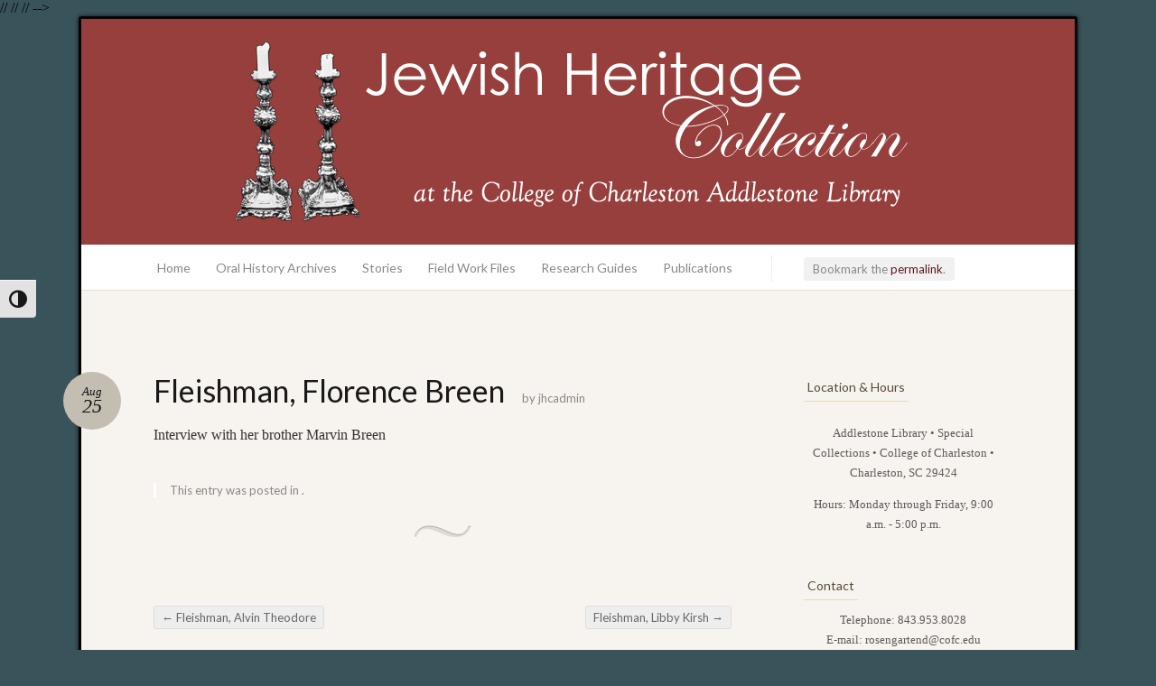

--- FILE ---
content_type: text/css
request_url: https://jhc.cofc.edu/wp-content/themes/quintus/style.css?ver=6.9
body_size: 5951
content:
/*
Theme Name: Quintus
Theme URI: http://theme.wordpress.com/themes/quintus/
Author: Automattic
Author URI: http://automattic.com/
Description: A theme that has an old-style appeal with semi-academic graciousness and elegant typography. Fitting for displaying either text or images, Quintus offers a fresh look with room for customization, including custom backgrounds, menus, header images, and the option to publish short aside posts.
Version: 9.2.2
License: GNU General Public License v2 or later
License URI: http://www.gnu.org/licenses/gpl-2.0.html
Tags: custom-background, custom-header, custom-menu, sticky-post, microformats, rtl-language-support, translation-ready, full-width-template, post-formats, brown, white, light, tan, one-column, two-columns, right-sidebar, responsive-layout

Quintus, Copyright 2014 Automattic, Inc.
*/
body{margin:0px;}

 tr td, tr th {
     border-bottom: 1px solid #e3e3e3 !important;
    }

/* =Toolbox
-------------------------------------------------------------- */
nav#access input#s{display:none;}
form#searchform{display:none;}
body.parent-pageid-10 div.content article{background:none;padding-bottom:0px;}
body.parent-pageid-16 div.content article{background:none;padding-bottom:0px;}
.story-name{color:#5e191a;font-weight:bold;cursor:pointer;}
.story-link{color:#5e191a;font-weight:bold;cursor:pointer;}
body.home h1.entry-title{display:none;}
#page {
	display: block;
	margin: 1em;
-webkit-box-shadow: 0px 0px 5px 0px rgba(0,0,0,0.75);
-moz-box-shadow: 0px 0px 5px 0px rgba(0,0,0,0.75);
box-shadow: 0px 0px 5px 0px rgba(0,0,0,0.75);
}
#primary {
	float: left;
	margin: 0 -240px 0 0;
	width: 100%;
}
#content {
	margin: 0 300px 0 0;
}
#main .widget-area {
	float: right;
	overflow: hidden;
	width: 220px;
}
#colophon {
	clear: both;
	display: block;
	width: auto;
}

/* Text meant only for screen readers */
.screen-reader-text,
.section-heading {
	position: absolute !important;
	clip: rect(1px 1px 1px 1px); /* IE6, IE7 */
	clip: rect(1px, 1px, 1px, 1px);
}

/* Alignment */
.alignleft {
	display: inline;
	float: left;
}
.alignright {
	display: inline;
	float: right;
}
.aligncenter {
	clear: both;
	display: block;
	margin-left: auto;
	margin-right: auto;
}

/* General */
ol ol {
	list-style: upper-alpha;
}
ol ol ol {
	list-style: lower-roman;
}
ul ul, ol ol, ul ol, ol ul {
	margin-bottom: 0;
}


/* =Layout
-------------------------------------------------------------- */
body {
	background: #222 url(images/stripe.png) repeat;
}
#page {
	background: #f7f3ee;
	border: 3px solid #050505;
	border-radius: 3px;
	margin: 0px auto 60px;
	max-width: 1100px;
	position: relative;
}
#main {
	padding: 20px 80px 40px;
}
#main:after,
#access:after,
#access .menu:after,
#nav-below:after {
	content: " ";
	display: block;
	height: 0;
	clear: both;
	visibility: hidden;
}

/* Increase the size of the content area for templates without sidebars */
.full-width #content,
.image-attachment #content,
.error404 #content {
	margin: 0;
}
body.one-column #page {
	max-width: 940px;
}
body.one-column #content {
	margin: 0 auto;
	max-width: 640px;
}
body.one-column .entry-meta .entry-date {
	left: -110px;
}


/* =Fonts
-------------------------------------------------------------- */
body, #site-title,
.entry-meta .entry-date {
	font-family: Georgia, serif;
}
#site-description, #access .menu,
.entry-title, .entry-meta, .content .page-title,
#content nav, #comments #comments-title,
.comment .comment-author, .comment .comment-meta, #respond,
.trackback .comment-author, .trackback .comment-meta,
.pingback .comment-author, .pingback .comment-meta,
.widget .widget-title, .blog-footer, .entry-content label {
	font-family: Lato, sans-serif;
}
.entry-content h1, .entry-content h2, .entry-content h3,
.entry-content h4, .entry-content h5, .entry-content h6 {
	clear: both;
	font-family: Lato, sans-serif;
	font-weight: 400;
}
a {
	text-decoration: none;
}


/* =Header
-------------------------------------------------------------- */
.blog-header {
	background: url(images/header.jpg) repeat;
	height: 250px;
	padding: 0;
	vertical-align: middle;
	display: table-cell;
	width: 1100px;
}
#site-title {
	font-size: 52px;
	font-weight: normal;
	margin: 0 auto;
	text-align: center;
	padding: 5px 0 10px;
}
#site-title a {
	color: #e9e9e9;
	padding-bottom: 5px;
}
#site-title a:hover {
	border-bottom: 2px solid rgba(255,255,255,0.2);
	border-top: 2px solid rgba(255,255,255,0.2);
}
#site-description {
	color: #8f8f8f;
	font-size: 18px;
	font-weight: 100;
	margin: 0 0 1em;
	text-align: center;
}


/* =Menu
-------------------------------------------------------------- */
#access {
	background: #fff;
	border-bottom: 1px solid #e9e0d1;
	display: block;
	margin: 0 auto;
	padding: 10px 0;
	position: relative;
	width: 100%;
}
#access .menu {
	border-right: 1px dotted #ddd;
	font-size: 14px;
	font-weight: 400;
	margin: 2px 335px 0 70px;
	padding-right: 10px;
}
#access ul {
	list-style: none;
	margin: 0;
	padding-left: 0;
}
#access li {
	float: left;
	position: relative;
}
#access a {
	color: #888;
	display: block;
	line-height: 2em;
	padding: 0 1em;
	text-decoration: none;
}
#access ul ul {
	border-color: #e9e0d1;
	border-style: solid;
	border-width: 0 0 1px 0;
	border-top: 1px solid #bbb;
	display: none;
	float: left;
	position: absolute;
		left: 0;
		top: 2em;
	z-index: 99999;
}
#access ul ul ul {
	left: 100%;
	top: -1px;
}
#access ul ul a {
	background: #f9f9f9;
	border-bottom: 1px dotted #e5e5e5;
	font-size: 13px;
	height: auto;
	line-height: 1em;
	padding: .8em .5em .8em 1em;
	width: 130px;
}
#access ul ul li:last-of-type a {
	border-bottom: none;
}
#access li:hover > a,
#access ul ul :hover > a {
	color: #444;
}
#access ul ul a:hover {
	background: #f0f0f0;
}
#access ul li:hover > ul {
	display: block;
}
#access ul li.current-menu-item > a,
#access ul li.current-menu-ancestor > a,
#access ul li.current_page_item > a,
#access ul li.current_page_ancestor > a {
	background: #f1f1f1;
	background-image: -webkit-linear-gradient( #f8f8f8, #eee);
	background-image:    -moz-linear-gradient( #f8f8f8, #eee);
	border-radius: 3px;
	color: #111;
}
body.page #access .menu {
	border-right: none;
	margin-right: 70px;
}

/* Search Form */
#access input#s {
	background: #e4e4e4 url(images/search.png) no-repeat 6px 6px;
	border: 1px solid #ddd;
	border-radius: 15px;
	color: #888;
	cursor: pointer;
	display: inline-block;
	float: left;
	font-size: 13px;
	height: 22px;
	margin-left: 80px;
	padding: 4px 0 4px 30px;
	text-indent: 2px;
	width: 0px;
}
#access #searchform {
	position: relative;
	z-index: 1;
}
#access #searchform label {
	display: none;
}
#access #s {
	-webkit-transition-duration: 400ms;
	-webkit-transition-property: width, background;
	-webkit-transition-timing-function: ease;
	-moz-transition-duration: 400ms;
	-moz-transition-property: width, background;
	-moz-transition-timing-function: ease;
	-o-transition-duration: 400ms;
	-o-transition-property: width, background;
	-o-transition-timing-function: ease;
}
#access #s:focus {
	background-color: #f9f9f9;
	cursor: inherit;
	outline: none;
	width: 122px;
}
#access #searchsubmit {
	display: none;
}


/* =Content
-------------------------------------------------------------- */
.content article {
	background: url(images/ornament.png) center bottom no-repeat;
	margin: 70px 0 70px;
	padding-bottom: 50px;
	position: relative;
}
.content a {
	color: #5e191a;
}
.content a:hover {
	text-decoration: underline;
}
.content .page-title {
	color: #999;
	font-size: 13px;
	font-weight: 400;
	margin-bottom: -24px;
	text-transform: uppercase;
}
.content .page-title span {
	color: #555;
}
.entry-title,
.entry-title a {
	color: #191919;
	display: inline;
	font-size: 34px;
	font-weight: 400;
}
.entry-meta {
	clear: both;
	color: #888;
	display: inline;
	font-size: 13px;
	margin-left: 15px;
}
.entry-meta .entry-date {
	background: #c4bdb2;
	border-radius: 50%;
	color: #111;
	display: block;
	font-size: 13px;
	font-style: italic;
	line-height: 44px;
	text-align: center;
	position: absolute;
		left: -100px;
		top: 0;
	height: 64px;
	width: 64px;
}
.entry-meta .entry-date b {
	display: block;
	font-size: 22px;
	font-weight: normal;
	line-height: 0;
	margin-top: -6px;
}
.entry-meta .entry-date:hover {
	background: #111;
	color: #fff;
	text-decoration: none;
}
.entry-meta .author a {
	color: #888;
}
.entry-content {
	color: #333;
	font-size: 16px;
	line-height: 26px;
	-webkit-font-smoothing: antialiased;
}
footer.entry-meta {
	border-left: 3px solid #fff;
	display: block;
	margin: 40px 0 0 0;
	padding-left: 15px;
}
footer.entry-meta .comments-link a {
	background: #ded9d4;
	border-radius: 3px;
	color: #444;
	float: right;
	font-size: 14px;
	padding: 10px 16px;
}
footer.entry-meta .comments-link a:hover {
	background: #cac3bb;
}
footer.entry-meta .cat-links,
footer.entry-meta .tag-links,
footer.entry-meta .edit-link {
	display: block;
	margin-bottom: 5px;
	max-width: 300px;
}
#content nav {
	display: block;
}
#content nav div a {
	background: #eee;
	border: 1px solid #ddd;
	border-radius: 3px;
	color: #666;
	display: inline-block;
	font-size: 13px;
	max-width: 80%;
	overflow: hidden;
	padding: 4px 8px;
	text-overflow: ellipsis;
	white-space: nowrap;
}
#content nav div a:hover {
	background: #ddd;
	border-color: #bbb;
	text-decoration: none;
}
#content nav .nav-previous {
	float: left;
	width: 50%;
}
#content nav .nav-next {
	float: right;
	text-align: right;
	width: 50%;
}
#content #nav-above {
	position: absolute;
	top: 266px;
	right: 80px;
	width: 220px;
}
#content #nav-above .permalink {
	background: #f1f1f1;
	border-radius: 3px;
	color: #888;
	font-size: 13px;
	padding: 5px 10px;
}
.paged #content #nav-above,
.single #content #nav-above {
	display: block;
}
#nav-below {
	margin: 1em 0 0;
}
.entry-content blockquote {
	font-style: italic;
}
.entry-content table {
	font-size: 14px;
	margin: 0 0 20px 0;
	text-align: left;
	width: 100%;
}
.entry-content tr th,
.entry-content thead th {
	color: #888;
	font-weight: normal;
	line-height: 20px;
	padding: 9px 24px;
}
.entry-content tr td {
	padding: 6px 24px;
}
.entry-content tr.alternate td {
	background: #e9e4de;
}
.page-link {
	clear: both;
	margin: 0 0 1.5em;
	word-spacing: 0.25em;
}
.page-link a {
	background: #dac490;
	border-radius: 1.5em;
	color: #554b34;
	font-style: italic;
	font-weight: normal;
	display: inline-block;
	margin: 0 0 1em;
	text-align: center;
	text-decoration: none;
	width: 26px;
}
.page-link a:hover {
	background: #554b34;
	color: #fff;
	text-decoration: none;
}
.edit-link {
	clear: both;
	display: block;
}
.sharing {
	clear: both;
}
.entry-content iframe {
	max-width: 100%;
}

/* Sticky */
.sticky .entry-date {
	display: none;
}

/* 404 page */
.error404 .widget {
	float: left;
	width: 33%;
}
.error404 .widget .widgettitle,
.error404 .widget ul {
	margin-right: 1em;
}
.error404 .widget_tag_cloud {
	clear: both;
	float: none;
	width: 100%;
}

/* Notices */
.post .notice,
.error404 .entry-content #searchform {
	background: #eee;
	display: block;
	padding: 1em;
}

/* Image Attachments */
.one-column .image attachment #content {
	width: auto;
}
.image-attachment div.entry-meta {
	float: left;
	margin-left: 0;
}
.image-attachment nav {
	float: right;
	margin: 0 0 1em 0;
}
.image-attachment .entry-title {
	display: block;
	margin-bottom: 10px;
}
.image-attachment .entry-content {
	clear: both;
}
.image-attachment .entry-content .entry-attachment {
	background: #fff;
	border: 1px solid #eee;
	margin: 0 0 1em;
	padding: 1em 1em 0.5em;
	text-align: center;
}
.image-attachment .entry-content .attachment {
	display: block;
	margin: 0 auto;
	text-align: center;
}
#image-navigation a {
	background: #eee;
	border: 1px solid #ddd;
	border-radius: 3px;
	color: #666;
	font-size: 13px;
	padding: 4px 8px;
}
#image-navigation a:hover {
	background: #ddd;
	border-color: #bbb;
	text-decoration: none;
}
.image-attachment #comments {
	margin: 20px 140px;
}


/* =Post Formats
-------------------------------------------------------------- */

/* Aside */
.format-aside .entry-title {
	display: none;
}
.format-aside .entry-meta {
	margin-left: 0;
}

/* Link */
.format-link .entry-title a {
	font-size: 28px;
}
.format-link .entry-title:after {
	content: "\2192";
	color: #1088ba;
	font-size: 26px;
	padding-left: 20px;
	text-decoration: none;
}

/* Quote */
.format-quote .entry-title a {
	font-size: 26px;
}
.format-quote blockquote {
	font-size: 22px;
	line-height: 32px;
}


/* =Images
-------------------------------------------------------------- */
a img {
	border: none;
}
p img {
	margin-bottom: 0.5em; /* a small bottom margin prevents content floating under images */
}
/*
Resize images to fit the main content area.
- Applies only to images uploaded via WordPress by targeting size-* classes.
- Other images will be left alone. Use "size-auto" class to apply to other images.
*/
img.size-auto,
img.size-full,
img.size-large,
img.size-medium,
.entry-attachment img,
.widget-area img {
	max-width: 100%; /* When images are too wide for containing element, force them to fit. */
	height: auto; /* Override height to match resized width for correct aspect ratio. */
}
img.alignleft,
div.alignleft {
	margin-right: 1em;
}
img.alignright,
div.alignright {
	margin-left: 1em;
}
.wp-caption {
	background: #fff;
	max-width: 100%;
	padding: .8em;
	text-align: center;
}
.wp-caption img {
	margin: 0;
}
.wp-caption .wp-caption-text {
	color: #666;
	font-size: 13px;
	margin: .5em;
	-webkit-font-smoothing: subpixel-antialiased;
}
.gallery-caption {

}
.wp-smiley {
	margin: 0;
}
#wpstats {
	display: block;
	margin: 0 auto;
	opacity: 0.3;
	position: relative;
		top: -92px;
		left: 460px;
}


/* =Forms
-------------------------------------------------------------- */
#searchform label {
	display: none;
}
input[type=text],
input[type=email],
input#s {
	margin: 0 1em 0 0;
	width: 60%;
}
textarea {
	width: 80%;
}
/* Class for labelling required form items */
.required {
	color: #cc0033;
}
.entry-content label {
	color: #666;
	font-size: 12px;
	font-weight: 400;
	text-transform: uppercase;
}


/* =Comments
-------------------------------------------------------------- */
#comments {
	clear: both;
	margin: 20px 0;
}
article.comment {
	display: block;
}
#comments #comments-title {
	background: #574f3c;
	border-radius: 3px;
	display: block;
 	font-size: 20px;
	color: #eee;
	color: rgba(255,255,255,0.7);
	padding: 5px 20px;
	text-shadow: 0 -1px 0 rgba(0,0,0,0.1);
	-webkit-font-smoothing: antialiased;
}
#comments #comments-title em {
	color: #eee;
	font-style: normal;
	text-shadow: 0 -1px 0 rgba(0,0,0,0.4);
}
#comments #comments-title em:before {
	content:"\201C";
	color: rgba(255,255,255,0.3);
	margin-right: 2px;
	text-shadow: none;
}
#comments #comments-title em:after {
	content: "\201D";
	color: rgba(255,255,255,0.3);
	margin-left: 2px;
	text-shadow: none;
}
.comment,
.trackback,
.pingback {
	list-style-type: none;
	margin: 40px 0;
	padding-left: 10px;
	position: relative;
}
.comment .comment-author cite,
.trackback .comment-author cite,
.pingback .comment-author cite {
	font-style: normal;
	font-weight: bold;
}
.comment .comment-meta,
.trackback .comment-meta,
.pingback .comment-meta {
	font-size: 12px;
	position: absolute;
	right: 0;
	top: 5px;
}
.comment .comment-meta a,
.trackback .comment-meta a,
.pingback .comment-meta a {
	color: #666;
}
.comment p,
.trackback p,
.pingback p {
	color: #555;
	font-size: 14px;
	line-height: 20px;
}
.comment img.avatar {
	border-radius: 5px;
	position: absolute;
	left: -40px;
	border: 1px solid #ccc;
}
#comments .bypostauthor > .comment-body {
	background: #e9e5e1;
	border-radius: 6px;
	color: #000;
	margin: 1em 0 3em;
	padding: 15px;
	position: relative;
}
#comments .bypostauthor > .comment-body .comment-meta {
	right: 15px;
	top: 18px;
}
.comment blockquote {
	font-style: italic;
}
.comment table {
	font-size: 14px;
	margin: 0 0 20px 0;
	text-align: left;
	width: 100%;
}
.comment tr th,
.comment thead th {
	color: #888;
	font-weight: normal;
	line-height: 20px;
	padding: 9px 24px;
}
.comment tr td {
	padding: 6px 24px;
}
.comment tr.alternate td {
	background: #e9e4de;
}
.comment .reply a,
.trackback .reply a,
.pingback .reply a {
	background: #eee;
	border: 1px solid #ddd;
	border-radius: 3px;
	color: #555;
	font-size: 13px;
	padding: 3px 8px;
}
.comment .reply a:hover,
.trackback .reply a:hover,
.pingback .reply a:hover {
	background: #ddd;
	border-color: #ccc;
	text-decoration: none;
}
#respond #reply-title {
	font-size: 26px;
	margin-bottom: 0;
}
#respond .comment-notes {
	color: #555;
	font-size: 13px;
	margin-top: 5px;
}
#respond input[type=text],
#respond textarea {
	border: 1px solid #e7d9b9;
	border-radius: 3px;
	margin: 6px 0;
	padding: 8px;
}
#respond input[type=text] {
	display: block;
	width: 60%;
}
#respond textarea {
	display: block;
	margin-bottom: 1em;
	width: 80%;
}
#respond label {
	background: #ded9d4;
	border-radius: 3px;
	color: #444;
	font-size: 13px;
	padding: 3px 5px;
}
#respond .form-allowed-tags {
	display: none;
}
#respond input[type=submit] {
	font-size: 18px;
}


/* =Widgets
-------------------------------------------------------------- */
#secondary {
	background: url(images/ornament-secondary.png) center bottom no-repeat;
	padding-bottom: 40px;
}
.widget-area {
	margin-top: 60px;
}
.widget {
	color: #5b5b5b;
	display: block;
	font-size: 13px;
	line-height: 22px;
	margin-bottom: 30px;
}
.widget a {
	color: #5e191a;
}
.widget a:hover {
	text-decoration: underline;
}
.widget .widget-title {
	border-bottom: 1px solid #e7d9b9;
	color: #554b34;
	display: inline-block;
	font-size: 14px;
	font-weight: 400;
	padding: 4px;
}
.widget ul {
	color: #8d8881;
	list-style-type: square;
	margin: 0;
	padding-left: 20px;
}
.widget select {
	display: block;
	max-width: 90%;
}
.widget iframe {
	max-width: 100%;
}
.widget_search {
	overflow: hidden;
}
.widget_search input {
	float: left;
}
.widget_search input#s {
	background: #fafafa url(images/search.png) no-repeat 5px 6px;
	border: 1px solid #ddd;
	border-radius: 2px;
	-webkit-box-shadow: inset 0 1px 1px rgba(0, 0, 0, 0.1);
	-moz-box-shadow:    inset 0 1px 1px rgba(0, 0, 0, 0.1);
	box-shadow:         inset 0 1px 1px rgba(0, 0, 0, 0.1);
	color: #888;
	font-size: 13px;
	height: 22px;
	line-height: 1.2em;
	padding: 4px 10px 4px 28px;
}
.widget_search input#searchsubmit {
	display: none;
}

/* Calendar Widget */
#wp-calendar {
	width: 100%;
}
#wp-calendar caption {
	font-style: italic;
	padding-bottom: 12px;
	padding-left: 10px;
	text-align: left;
}
#wp-calendar thead {
	font-size: 11px;
}
#wp-calendar thead th {
	text-align: center;
}
#wp-calendar tbody td {
	background: #ded9d4;
	padding: 3px 0 2px;
	text-align: center;
}
#wp-calendar tbody .pad {
	background: none;
}
#wp-calendar tfoot a {
	background: #e9e0d1;
	font-size: 12px;
	padding: 6px 12px;
}
#wp-calendar tfoot #next {
	text-align: right;
}
#wp-calendar tbody #today {
	background: #dac490;
}
/* Author Widget */
.widget_authors ul {
	list-style-type: none;
	padding-left: 0;
}
.widget_authors img {
	vertical-align: middle;
}
.widget_authors img + strong {
	background: #dac490;
	border-radius: 2px;
	color: #554b34;
	font-weight: normal;
	margin-left: 8px;
	padding: 2px 6px;
}
.widget_authors a:hover {
	text-decoration: none;
}
.widget_authors a:hover strong {
	background: #554b34;
	color: #fff;
}


/* =Footer
-------------------------------------------------------------- */
.blog-footer {
	background: #e9e0d1;
	border-top: 1px solid #fff;
	color: #898989;
	font-size: 13px;
	margin-top: 40px;
	padding: 20px 70px;
	width: auto;
}
.blog-footer a {
	color: #6f5426;
}


/* =IE
-------------------------------------------------------------- */
#ie7 .blog-header {
	display: block;
	height: 250px;
}
#ie7 .blog-header .site-branding {
	display: inline-block;
	margin-top: 70px;
	padding: 10px 40px 0;
}
#ie7 .entry-date time b {
	margin-top: 0;
	position: relative;
	top: -6px;
}
#ie8 .content article {
	display: block;
}


/* =Responsive Structure
-------------------------------------------------------------- */
@media (max-width: 1140px) {
	.entry-meta .entry-date,
	body.one-column .entry-meta .entry-date {
		left: -90px;
	}
	embed,
	object {
		max-width: 100%;
	}
	#wpstats {
		left: 40%;
	}
}
@media (max-width: 860px) {
	#access .menu {
		margin-right: 240px;
	}
	#content #nav-above {
		right: 10px;
	}
	.image-attachment #comments {
		margin: 20px 30px;
	}
	#content .gallery-columns-3 .gallery-item {
		width: 31%;
		padding-right: 2%;
	}
	#content .gallery-columns-3 .gallery-item img {
		width: 100%;
		height: auto;
	}
}
@media (max-width: 650px) {
	#page {
		margin-top: 10px;
		margin-bottom: 0;
	}
	#content, #primary {
		margin-right: 0;
	}
	#main {
		padding: 20px 50px 40px;
	}
	#access .menu {
		border-right: 0;
		margin-left: 40px;
		margin-right: 0;
		padding-bottom: 50px;
	}
	#access input#s {
		margin-left: 40px;
	}
	#content #nav-above {
		position: relative;
		top: -60px;
		height: 40px;
		left: 50px;
	}
	.content article {
		margin-top: 0;
	}
	.entry-meta .entry-date,
	body.one-column .entry-meta .entry-date {
		font-size: 11px;
		left: -60px;
		line-height: 34px;
		height: 48px;
		width: 48px;
	}
	.entry-meta .entry-date b {
		font-size: 18px;
	}
	#content #nav-below {
		margin-bottom: 30px;
	}
	.image-attachment #comments {
		margin: 20px 0;
	}
	#main .widget-area {
		border-top: 1px solid #e9e0d1;
		float: none;
		margin: 10px auto;
		width: auto;
	}
	#wpstats {
		left: 40%;
		top: -32px;
	}
	.page #access .menu,
	.image-attachment #access .menu {
		padding-bottom: 0;
	}
}
@media only screen and (max-width: 400px) {
	body {
		margin: 0;
	}
	header.blog-header {
		background-color: #181818 !important;
		height: auto;
		margin: 0;
	}
	#access input#s {
		float: none;
		margin: 0 0 3px 10px;
	}
	#main {
		padding: 15px;
	}
	#primary {
		float: none;
	}
	.entry-content {
		font-size: 14px;
		line-height: 1.3;
	}
	.entry-content img,
	.widget img
	.wp-caption img {
		height: auto;
		max-width: 100%;
	}
 	#site-title {
 		font-size: 25px;
		margin: 0;
 	}
	#access .menu {
		margin: 0;
		padding: 0;
	}
	#page {
		margin: 0;
	}
 	#site-description {
 		font-size: 12px;
 		font-weight: bold;
 	}
	.content .page-title {
		margin-bottom: 20px;
	}
	.entry-title,
	.entry-title a,
	#comments-title {
		font-size: 22px;
	}
	.entry-meta {
		display: block;
		margin-left: 0;
	}
	.entry-meta .entry-date {
		background: transparent;
		border-radius: 0 0 0 0;
		color: #111111;
		display: inline;
		font-size: 11;
		height: auto;
		line-height: 1.3;
		position: static;
		top: auto;
		left: auto;
		text-align: left;
		width: auto;
	}
	.entry-byline {
		margin-left: 8px;
	}
	.entry-meta .entry-date a,
	.entry-meta .entry-date b,
	.entry-meta .entry-date time {
		color: #888;
	}
	.entry-meta .entry-date b {
		display: inline;
		font-size: 16px;
		margin: 0 0 0 5px;
	}
	#content #nav-above,
	#content #nav-above .permalink,
	.paged #content #nav-above,
	.paged #content #nav-above .permalink {
		display: none;
		height: 0;
	}
	.format-quote blockquote {
		font-size: 18px;
		line-height: 26px;
	}
	.content article {
		margin-bottom: 20px;
	}
	footer.entry-meta {
		border-left: none;
		margin-top: 10px;
		padding-left: 0;
	}
	footer.entry-meta .comments-link a {
		background: none;
		color: #5e191a;
		font-size: 14px;
		padding: 0;
	}
	footer.entry-meta .comments-link a:hover {
		background: none;
	}
	.blog-footer {
		margin-top: 0;
	}
	#content #nav-below {
		margin-bottom: 0;
	}
	img.alignright,
	div.alignright,
	img.alignleft,
	div.alignleft {
		display: block;
		float: none;
		margin: 0;
	}
	.wp-caption {
		margin: 0 0 1em;
		width: auto !important;
	}
	.comment, .trackback, .pingback {
		margin: 30px 0;
	}
	.comment .comment-meta,
	.trackback .comment-meta,
	.pingback .comment-meta {
		position: relative;
	}
	#comments .bypostauthor > .comment-body {
		margin: 0;
	}
	#comments .bypostauthor > .comment-body .comment-meta {
		position: relative;
		right: inherit;
		top: 5px;
	}
	.comment-body ul,
	.comment-body ol {
		margin-bottom: 10px;
	}
	#comment-nav-below {
		margin: 0 0 65px;
	}
	#main .widget-area {
		margin-top: 20px;
		overflow: visible;
	}
	.widget {
		margin-bottom: 10px;
	}
}